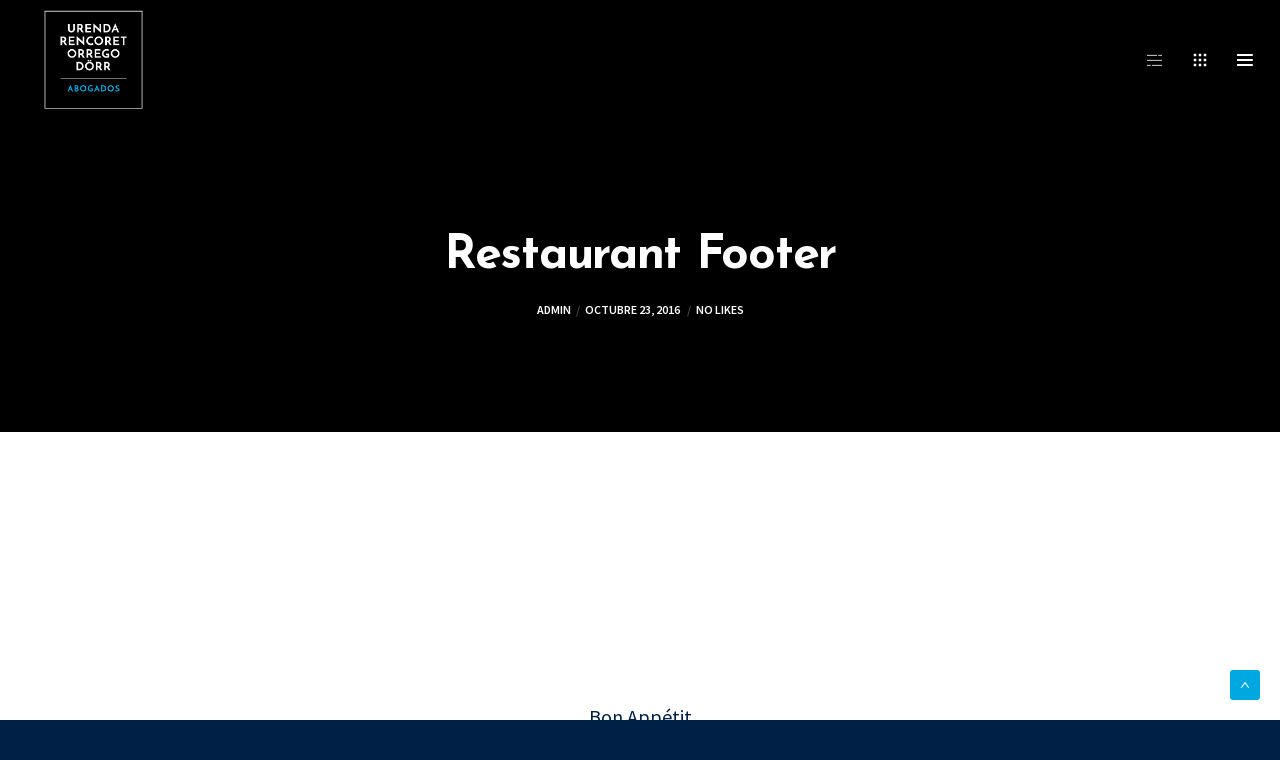

--- FILE ---
content_type: text/css
request_url: https://www.urod.cl/wp-content/themes/movedo-child/style.css?ver=1.4.13
body_size: -6
content:
/*
Theme Name:   Movedo Child
Theme URI:    http://themeforest.net/user/greatives
Description:  Movedo Child Theme
Version:      3.5.3
Author:       Greatives Team
Author URI:   http://greatives.eu
Template:     movedo
*/